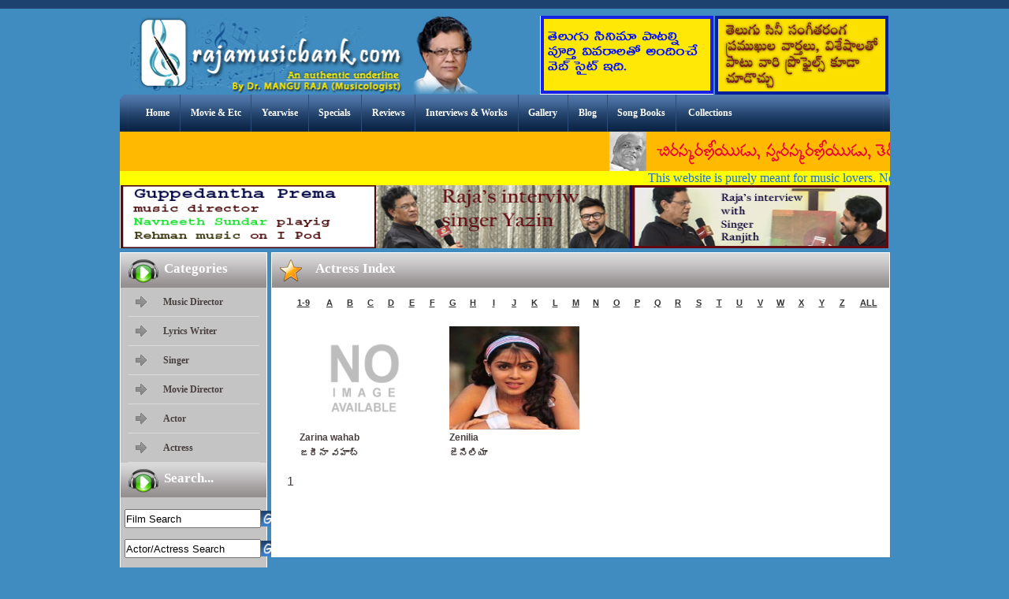

--- FILE ---
content_type: text/html; charset=UTF-8
request_url: https://rajamusicbank.com/person_type_new.php?action=Actress&alpbet=Z&id=4&acttion=Actress
body_size: 23034
content:

<!DOCTYPE html PUBLIC "-//W3C//DTD XHTML 1.0 Transitional//EN" "https://www.w3.org/TR/xhtml1/DTD/xhtml1-transitional.dtd">
<html xmlns:fb="https://www.facebook.com/2008/fbml">
<head><meta http-equiv="Content-Type" content="text/html; charset=utf-8">
<meta property="fb:admins" content="100002958844119"/>
<meta property="fb:app_id" content="118968724905745"/>

<meta name="keywords" content="Music Lyrics, Song Lyrics , Lyrics World, Music Site, telugu songs lyrics, website telugu lyrics, telugu films lyrics, telugu movies lyrics, telugu songs lyrics, telugu lyrics online, free telugu lyrics, telugu lyrics review, latest telugu songs lyrics" />
<meta name="description" content="Latest telugu Movie songs lyrics online. Largest and latest Lyrics collection of all new and old songs" />
<title>.: Musicologist Raja | Exclusive Telugu Lyrics Website | Telugu Film Songs Reviews :.</title>
<link href="https://rajamusicbank.com/css/style.css" rel="stylesheet" type="text/css" />
<script type="text/javascript">
function MM_swapImgRestore() { //v3.0
  var i,x,a=document.MM_sr; for(i=0;a&&i<a.length&&(x=a[i])&&x.oSrc;i++) x.src=x.oSrc;
}
function MM_preloadImages() { //v3.0
  var d=document; if(d.images){ if(!d.MM_p) d.MM_p=new Array();
    var i,j=d.MM_p.length,a=MM_preloadImages.arguments; for(i=0; i<a.length; i++)
    if (a[i].indexOf("#")!=0){ d.MM_p[j]=new Image; d.MM_p[j++].src=a[i];}}
}
function MM_findObj(n, d) { //v4.01
  var p,i,x;  if(!d) d=document; if((p=n.indexOf("?"))>0&&parent.frames.length) {
    d=parent.frames[n.substring(p+1)].document; n=n.substring(0,p);}
  if(!(x=d[n])&&d.all) x=d.all[n]; for (i=0;!x&&i<d.forms.length;i++) x=d.forms[i][n];
  for(i=0;!x&&d.layers&&i<d.layers.length;i++) x=MM_findObj(n,d.layers[i].document);
  if(!x && d.getElementById) x=d.getElementById(n); return x;
}
function MM_swapImage() { //v3.0
  var i,j=0,x,a=MM_swapImage.arguments; document.MM_sr=new Array; for(i=0;i<(a.length-2);i+=3)
   if ((x=MM_findObj(a[i]))!=null){document.MM_sr[j++]=x; if(!x.oSrc) x.oSrc=x.src; x.src=a[i+2];}
}
</script>
<script>
  (function(i,s,o,g,r,a,m){i['GoogleAnalyticsObject']=r;i[r]=i[r]||function(){
  (i[r].q=i[r].q||[]).push(arguments)},i[r].l=1*new Date();a=s.createElement(o),
  m=s.getElementsByTagName(o)[0];a.async=1;a.src=g;m.parentNode.insertBefore(a,m)
  })(window,document,'script','//www.google-analytics.com/analytics.js','ga');
  ga('create', 'UA-47332212-3', 'rajamusicbank.com');
  ga('send', 'pageview');
</script>
        <script type="text/javascript" src="https://code.jquery.com/jquery-1.4.2.min.js"></script>
<script type="text/javascript" src="fancybox/jquery.mousewheel-3.0.2.pack.js"></script>
	<script type="text/javascript" src="fancybox/jquery.fancybox-1.3.1.js"></script>
	<link rel="stylesheet" type="text/css" href="fancybox/jquery.fancybox-1.3.1.css" media="screen" />
	<script type="text/javascript">
		$(document).ready(function() {
			$("a[rel=port]").fancybox({
				'transitionIn'		: 'elastic',
				'transitionOut'		: 'elastic',
				'titlePosition' 	: 'inside',
				
			});
		});
	</script>
<script type="text/javascript">
document.oncopy = function(){
    var bodyEl = document.body;
    var selection = window.getSelection();
    selection.selectAllChildren( document.createElement( 'div' ) );
};
</script>

<!--<script>
document.onkeydown = function(e) {
  if(event.keyCode == 123) {
     return false;
  }
  if(e.ctrlKey && e.shiftKey && e.keyCode == 'I'.charCodeAt(0)) {
     return false;
  }
  
   if(e.ctrlKey && e.keyCode == 'A'.charCodeAt(0)) {
     return false;
  }
  
   if(e.ctrlKey && e.keyCode == 'V'.charCodeAt(0)) {
     return false;
  }
   if(e.ctrlKey && e.keyCode == 'C'.charCodeAt(0)) {
     return false;
  }
  if(e.ctrlKey && e.shiftKey && e.keyCode == 'J'.charCodeAt(0)) {
     return false;
  }
  if(e.ctrlKey && e.keyCode == 'U'.charCodeAt(0)) {
     return false;
  }
}
</script>-->

</head>
<body onLoad="MM_preloadImages('https://rajamusicbank.com/images/go_disable.jpg','https://rajamusicbank.com/images/go_enable.jpg')"  oncontextmenu="return false;">
<!-- wrapper starts here -->
<div id="wrapper">
<!-- header starts here -->
<div id="header">
<div id="logo" ><a href="https://rajamusicbank.com/home.php"><img src="https://rajamusicbank.com/images/logo.jpg" width="461" height="101" style="float:left;" /></a></div>
<div style="padding-top:20px;">
       <a href="" target="_blank" style="float:right;"><img src="https://rajamusicbank.com/admin/uploads/adds/Y8zELPramukhulu.jpg" alt="" width="220" height="100" style="margin-right:2px;" /></a>
               <a href="" target="_blank" style="float:right;"><img src="https://rajamusicbank.com/admin/uploads/adds/UQ1Sgvivaralu.jpg" alt="" width="220" height="100" style="margin-right:2px;" /></a>
                </div>
        <div style="clear:both;"></div>
        
</div>
<!-- header ends here -->
<!-- menu starts here -->
<div id="menu">
<div id="menu-left"><img src="https://rajamusicbank.com/images/menu-left.jpg" width="11" height="47" /></div>
<div id="main-menu">
<div class="menu-m">
<ul>
<li><a href="https://rajamusicbank.com/home.php">Home</a></li>
<li><a href="https://rajamusicbank.com/movie_index.php">Movie & Etc</a></li>
<li><a href="https://rajamusicbank.com/Yearwise-Movie-List.html">Yearwise</a></li>
<li><a href="https://rajamusicbank.com/special_songs.php">Specials</a></li>
<li><a href="https://rajamusicbank.com/0/Film_Reviews.html">Reviews</a></li>
<li><a href="https://rajamusicbank.com/about.php">Interviews & Works</a></li>
<li><a href="https://rajamusicbank.com/Gallery.php">Gallery</a></li>
<li><a href="https://musicologistraja.blogspot.com/" target="_blank">Blog</a></li>
<li><a href="https://rajamusicbank.com/songbooks.php">Song Books</a></li>
<li><a href="https://rajamusicbank.com/covers.php" class="spl">Collections</a></li>
<!--<li style="padding-bottom:20px;"><a href="#"><img src="https://rajamusicbank.com/images/facebook.png" style="margin-top:-8px;" /></a></li>-->
</ul>
</div>
</div>
<div id="menu-right"><img src="https://rajamusicbank.com/images/menu-right.jpg" width="9" height="47" /></div>
</div>
<!-- menu ends here -->
<!-- banner starts here -->
 <!-- MAIN CONTENT --> 
    <!-- NAVIGATOR -->
 <!--</div>-->
<!-- banner ends here -->
        <div ><a href="http://rajamusicbank.com/details.php?id=52" target="_blank"><img src="https://rajamusicbank.com/admin/uploads/adds/lvx5f00000.gif" alt="" width="977" height="50" /></a></div>
         <div style="color: #1b71de;"><marquee behavior="scroll" direction="left" bgcolor="#FFFF00">This website is purely meant for music lovers. None of the material is used for commercial purposes. We are just creating an Archive of Telugu lyrics for the next generation. The rights belong to respective owners. If anyone claims the copyright - we will make sure to remove the same.</marquee></div>
                		        <div style="float:left;"><a href="https://youtu.be/j4YrsV658nk" target="_blank"><img src="https://rajamusicbank.com/admin/uploads/adds/6KetnRehmansundar.jpg" alt="" width="325" height="80" /></a></div>
                <div style="float:left;"><a href="https://youtu.be/hMh_JFskehw" target="_blank"><img src="https://rajamusicbank.com/admin/uploads/adds/NyEJtYazin Int.jpg" alt="" width="325" height="80" /></a></div>
                <div style="float:left;"><a href="https://youtu.be/wgiEq0mlOj0?list=PLOXt6QEOy6xP8Gc-8rXB97-_1L98hO8oP" target="_blank"><img src="https://rajamusicbank.com/admin/uploads/adds/I0OfbRanjith int.jpg" alt="" width="325" height="80" /></a></div>
        		<div style="clear:both;"></div>
<!-- container starts here -->
<div id="container">
<div id="left-nav">
<div class="categories">
  <div class="icons"><img src="https://rajamusicbank.com/images/icon.png" width="38" height="30" /></div>
  <div class="heading">Categories</div>
</div>

<div id="navigation">
<ul>
<li><a href="https://rajamusicbank.com/Music-Director_New/0/5.html" title="Music Director">Music Director</a></li>
<li><a href="https://rajamusicbank.com/Lyrics-Writer_New/0/6.html" title="Lyrics Writer">Lyrics Writer</a></li>
<li><a href="https://rajamusicbank.com/Singer_New/0/1.html" title="Singer">Singer</a></li>
<li><a href="https://rajamusicbank.com/Movie-Director_New/0/2.html" title="Movie Director">Movie Director</a></li>
<li><a href="https://rajamusicbank.com/Actor_New/0/3.html" title="Actor">Actor</a></li>
<li><a href="https://rajamusicbank.com/Actress_New/0/4.html" title="Actress">Actress</a></li>
       
</ul>
</div>

<div class="categories">
  <div class="icons"><img src="https://rajamusicbank.com/images/icon.png" width="38" height="30" /></div>
  <div class="heading">Search...</div>
</div>

<div id="navigation" style="background-color:#C5C4C5">
<script type="text/javascript">
function val_check1(){						
if(document.search_movie_form1.s_film.value=="" || document.search_movie_form1.s_film.value=="Film Search"){ alert("Please Enter Film Title"); document.search_movie_form1.s_film.focus(); return false;}
return true;
}
function val_check2(){						
if(document.search_movie_form2.s_actor.value=="" || document.search_movie_form2.s_actor.value=="Actor/Actress Search"){ alert("Please Enter Actor/Actress Name"); document.search_movie_form2.s_actor.focus(); return false;}
return true;
}
</script>
<form action="https://rajamusicbank.com/Search_movie.php" method="post" name="search_movie_form1" onsubmit="return val_check1(this.value);">

<table width="100%" cellpadding="0" cellspacing="0" style="padding-top:10px;">
<tr><td width="81%">
<input type="text" name="s_film" style=" margin-top:5px; margin-left:5px; margin-bottom:5px; height:20px;" onClick="if (this.value=='Film Search'){this.value='';}" onfocus="if (this.value=='Film Search'){this.value='';}" onBlur="if (this.value==''){this.value='Film Search';}" value="Film Search" />
</td><td width="19%">
<!--<input type="submit" name="search_film" value="Go" /> -->
<input type="image" src="https://rajamusicbank.com/images/go_disable.jpg" onMouseOut="MM_swapImgRestore()" onMouseOver="MM_swapImage('search_film_image','','https://rajamusicbank.com/images/go_enable.jpg',1)" alt="search_film" title="search_film" border="0" width="25" id="search_film_image" name="search_film" value="search_film" style=" padding-top:1px;" />
</td></tr></table>
</form>

<form action="https://rajamusicbank.com/Search_Person.php" method="post" name="search_movie_form2" onsubmit="return val_check2(this.value);">
<table width="100%" cellpadding="0" cellspacing="0" style="padding-bottom:0px">
<tr><td width="81%">
<input type="text" name="s_actor" style=" margin-top:9px; margin-left:5px; margin-bottom:5px; height:20px;" onClick="if (this.value=='Actor/Actress Search'){this.value='';}" onfocus="if (this.value=='Actor/Actress Search'){this.value='';}" onBlur="if (this.value==''){this.value='Actor/Actress Search';}" value="Actor/Actress Search" />
</td><td width="19%">
<!--<input type="submit" name="search_actor" value="Go" /> -->
<input type="image" src="https://rajamusicbank.com/images/go_disable.jpg" onMouseOut="MM_swapImgRestore()" onMouseOver="MM_swapImage('search_actor_image','','https://rajamusicbank.com/images/go_enable.jpg',1)" alt="search_actor" title="search_actor" border="0" width="25" id="search_actor_image" name="search_actor" value="search_actor" style=" padding-top:4px;" />
</td></tr></table>
</form>

<form action="https://rajamusicbank.com/Search.php" method="post" name="search_movie_form3" onsubmit="return val_check(this.value);">
<table width="100%" cellpadding="0" cellspacing="0" style="padding-bottom:5px">
<tr><td width="81%">
<input name="search_song" type="text" style=" margin-top:9px; margin-left:5px; margin-bottom:5px; height:20px;" onClick="if (this.value=='Enter Lyrics'){this.value='';}" onfocus="if (this.value=='Enter Lyrics'){this.value='';}" onBlur="if (this.value==''){this.value='Enter Lyrics';}" value="Enter Lyrics" style="width:120px;" />
</td><td width="19%">
<!--<input type="submit" name="search_actor" value="Go" /> -->
<input type="image" src="https://rajamusicbank.com/images/go_disable.jpg" onMouseOut="MM_swapImgRestore()" onMouseOver="MM_swapImage('search_song1','','https://rajamusicbank.com/images/go_enable.jpg',1)" alt="search_song1" title="search_song1" border="0" width="25" id="search_song1" name="search_song1" value="search_song1" style=" padding-top:4px;" />
</td></tr></table>
</form>
</div>

</div>
<div id="right-container" style="min-height:385px;">

<div class="categories">
<div class="icons"><img src="https://rajamusicbank.com/images/icon1.png" width="28" height="29" /></div>
  <div class="heading">Actress Index</div>
</div>

<div id="cms_content">



<div id="songs-list" style="width:30px; margin-left:5px; line-height:20px; padding:3px;" align="center">
<span class="simple_link"><a href="https://rajamusicbank.com/person_type_new.php?action=Actress&alpbet=1&id=4&acttion=Actress">1-9</a></span>
</div>

<span style="float:left">
<div id="songs-list" style="width:15px; margin-left:5px; line-height:20px; padding:3px;" align="center">
<span class="simple_link">

	<a href="https://rajamusicbank.com/person_type_new.php?action=Actress&alpbet=A&id=4&acttion=Actress" class="headings">A</a>
	
	
     </span>
     </div>
	 <div id="songs-list" style="width:15px; margin-left:5px; line-height:20px; padding:3px;" align="center">
<span class="simple_link">

	<a href="https://rajamusicbank.com/person_type_new.php?action=Actress&alpbet=B&id=4&acttion=Actress" class="headings">B</a>
	
	
     </span>
     </div>
	 <div id="songs-list" style="width:15px; margin-left:5px; line-height:20px; padding:3px;" align="center">
<span class="simple_link">

	<a href="https://rajamusicbank.com/person_type_new.php?action=Actress&alpbet=C&id=4&acttion=Actress" class="headings">C</a>
	
	
     </span>
     </div>
	 <div id="songs-list" style="width:15px; margin-left:5px; line-height:20px; padding:3px;" align="center">
<span class="simple_link">

	<a href="https://rajamusicbank.com/person_type_new.php?action=Actress&alpbet=D&id=4&acttion=Actress" class="headings">D</a>
	
	
     </span>
     </div>
	 <div id="songs-list" style="width:15px; margin-left:5px; line-height:20px; padding:3px;" align="center">
<span class="simple_link">

	<a href="https://rajamusicbank.com/person_type_new.php?action=Actress&alpbet=E&id=4&acttion=Actress" class="headings">E</a>
	
	
     </span>
     </div>
	 <div id="songs-list" style="width:15px; margin-left:5px; line-height:20px; padding:3px;" align="center">
<span class="simple_link">

	<a href="https://rajamusicbank.com/person_type_new.php?action=Actress&alpbet=F&id=4&acttion=Actress" class="headings">F</a>
	
	
     </span>
     </div>
	 <div id="songs-list" style="width:15px; margin-left:5px; line-height:20px; padding:3px;" align="center">
<span class="simple_link">

	<a href="https://rajamusicbank.com/person_type_new.php?action=Actress&alpbet=G&id=4&acttion=Actress" class="headings">G</a>
	
	
     </span>
     </div>
	 <div id="songs-list" style="width:15px; margin-left:5px; line-height:20px; padding:3px;" align="center">
<span class="simple_link">

	<a href="https://rajamusicbank.com/person_type_new.php?action=Actress&alpbet=H&id=4&acttion=Actress" class="headings">H</a>
	
	
     </span>
     </div>
	 <div id="songs-list" style="width:15px; margin-left:5px; line-height:20px; padding:3px;" align="center">
<span class="simple_link">

	<a href="https://rajamusicbank.com/person_type_new.php?action=Actress&alpbet=I&id=4&acttion=Actress" class="headings">I</a>
	
	
     </span>
     </div>
	 <div id="songs-list" style="width:15px; margin-left:5px; line-height:20px; padding:3px;" align="center">
<span class="simple_link">

	<a href="https://rajamusicbank.com/person_type_new.php?action=Actress&alpbet=J&id=4&acttion=Actress" class="headings">J</a>
	
	
     </span>
     </div>
	 <div id="songs-list" style="width:15px; margin-left:5px; line-height:20px; padding:3px;" align="center">
<span class="simple_link">

	<a href="https://rajamusicbank.com/person_type_new.php?action=Actress&alpbet=K&id=4&acttion=Actress" class="headings">K</a>
	
	
     </span>
     </div>
	 <div id="songs-list" style="width:15px; margin-left:5px; line-height:20px; padding:3px;" align="center">
<span class="simple_link">

	<a href="https://rajamusicbank.com/person_type_new.php?action=Actress&alpbet=L&id=4&acttion=Actress" class="headings">L</a>
	
	
     </span>
     </div>
	 <div id="songs-list" style="width:15px; margin-left:5px; line-height:20px; padding:3px;" align="center">
<span class="simple_link">

	<a href="https://rajamusicbank.com/person_type_new.php?action=Actress&alpbet=M&id=4&acttion=Actress" class="headings">M</a>
	
	
     </span>
     </div>
	 <div id="songs-list" style="width:15px; margin-left:5px; line-height:20px; padding:3px;" align="center">
<span class="simple_link">

	<a href="https://rajamusicbank.com/person_type_new.php?action=Actress&alpbet=N&id=4&acttion=Actress" class="headings">N</a>
	
	
     </span>
     </div>
	 <div id="songs-list" style="width:15px; margin-left:5px; line-height:20px; padding:3px;" align="center">
<span class="simple_link">

	<a href="https://rajamusicbank.com/person_type_new.php?action=Actress&alpbet=O&id=4&acttion=Actress" class="headings">O</a>
	
	
     </span>
     </div>
	 <div id="songs-list" style="width:15px; margin-left:5px; line-height:20px; padding:3px;" align="center">
<span class="simple_link">

	<a href="https://rajamusicbank.com/person_type_new.php?action=Actress&alpbet=P&id=4&acttion=Actress" class="headings">P</a>
	
	
     </span>
     </div>
	 <div id="songs-list" style="width:15px; margin-left:5px; line-height:20px; padding:3px;" align="center">
<span class="simple_link">

	<a href="https://rajamusicbank.com/person_type_new.php?action=Actress&alpbet=Q&id=4&acttion=Actress" class="headings">Q</a>
	
	
     </span>
     </div>
	 <div id="songs-list" style="width:15px; margin-left:5px; line-height:20px; padding:3px;" align="center">
<span class="simple_link">

	<a href="https://rajamusicbank.com/person_type_new.php?action=Actress&alpbet=R&id=4&acttion=Actress" class="headings">R</a>
	
	
     </span>
     </div>
	 <div id="songs-list" style="width:15px; margin-left:5px; line-height:20px; padding:3px;" align="center">
<span class="simple_link">

	<a href="https://rajamusicbank.com/person_type_new.php?action=Actress&alpbet=S&id=4&acttion=Actress" class="headings">S</a>
	
	
     </span>
     </div>
	 <div id="songs-list" style="width:15px; margin-left:5px; line-height:20px; padding:3px;" align="center">
<span class="simple_link">

	<a href="https://rajamusicbank.com/person_type_new.php?action=Actress&alpbet=T&id=4&acttion=Actress" class="headings">T</a>
	
	
     </span>
     </div>
	 <div id="songs-list" style="width:15px; margin-left:5px; line-height:20px; padding:3px;" align="center">
<span class="simple_link">

	<a href="https://rajamusicbank.com/person_type_new.php?action=Actress&alpbet=U&id=4&acttion=Actress" class="headings">U</a>
	
	
     </span>
     </div>
	 <div id="songs-list" style="width:15px; margin-left:5px; line-height:20px; padding:3px;" align="center">
<span class="simple_link">

	<a href="https://rajamusicbank.com/person_type_new.php?action=Actress&alpbet=V&id=4&acttion=Actress" class="headings">V</a>
	
	
     </span>
     </div>
	 <div id="songs-list" style="width:15px; margin-left:5px; line-height:20px; padding:3px;" align="center">
<span class="simple_link">

	<a href="https://rajamusicbank.com/person_type_new.php?action=Actress&alpbet=W&id=4&acttion=Actress" class="headings">W</a>
	
	
     </span>
     </div>
	 <div id="songs-list" style="width:15px; margin-left:5px; line-height:20px; padding:3px;" align="center">
<span class="simple_link">

	<a href="https://rajamusicbank.com/person_type_new.php?action=Actress&alpbet=X&id=4&acttion=Actress" class="headings">X</a>
	
	
     </span>
     </div>
	 <div id="songs-list" style="width:15px; margin-left:5px; line-height:20px; padding:3px;" align="center">
<span class="simple_link">

	<a href="https://rajamusicbank.com/person_type_new.php?action=Actress&alpbet=Y&id=4&acttion=Actress" class="headings">Y</a>
	
	
     </span>
     </div>
	 <div id="songs-list" style="width:15px; margin-left:5px; line-height:20px; padding:3px;" align="center">
<span class="simple_link">

	<a href="https://rajamusicbank.com/person_type_new.php?action=Actress&alpbet=Z&id=4&acttion=Actress" class="headings">Z</a>
	
	
     </span>
     </div>
	 </span>
      
<div id="songs-list" style="width:30px; margin-left:5px; line-height:20px; padding:3px;" align="center">
<span class="simple_link"><a href="https://rajamusicbank.com/person_type_new.php?action=Actress&id=4&acttion=Actress">ALL</a></span>
</div>


<div id="cms_content1" style="min-height:310px;">
<div id="persons-image1">
<a href="https://rajamusicbank.com/movies/Actress/zarina-wahab/0/1107.html">
<img src="https://rajamusicbank.com/admin/images/Images_no_image.gif" width="165" height="131" align="zarina wahab" title="zarina wahab" /></a>
Zarina wahab<br>&#3100;&#3120;&#3136;&#3112;&#3134; &#3125;&#3129;&#3134;&#3116;&#3149;




</div>
<div id="persons-image1">
<a href="https://rajamusicbank.com/movies/Actress/Zenilia/0/102.html">
<img src="https://rajamusicbank.com/admin/uploads/person_images/1293174997Jenilia.jpg" width="165" height="131" align="Zenilia" title="Zenilia" /></a>
Zenilia<br>&#3100;&#3142;&#3112;&#3135;&#3122;&#3135;&#3119;&#3134;  




</div>
<div style="clear:both;"><table align="center" class="boxPagination"><tr><td>1</td></tr></table></div>
</div>




</div>








</div>
<div style="clear:both;"></div>
</div>
<!-- container ends here -->



</div>
<!-- wrapper ends here -->

        <center><div ><a href="http://facebook.com" target="_blank"><img src="https://rajamusicbank.com/admin/uploads/adds/4oHi3site.jpg" alt="" width="977" height="50" /></a></div></center>
                
        
<div id="footer">

<div id="footer-links" align="center">
<ul>
<li style="color:#9cff00; font-weight:bold; padding-top:8px;">Total Visits: 208841&nbsp;&nbsp;&nbsp;&nbsp;&nbsp;&nbsp;&nbsp;</li>
<li><a href="https://rajamusicbank.com/index.html">Home ::</a></li>
<li><a href="https://rajamusicbank.com/Terms_Conditions.php">Terms & Conditions ::</a></li>
<li><a href="https://rajamusicbank.com/Privacy_Policy.php">Privacy Policy ::</a></li>
<li><a href="https://rajamusicbank.com/contact_us.php">Contact Us </a></li>
<li></li>
<li style="color:#9cff00; font-weight:bold; padding-top:8px;">&nbsp;&nbsp;&nbsp;&nbsp;&nbsp;&nbsp;&nbsp;Total Songs: 2625</li>
</ul>
</div>

<div id="copyrights" style="line-height:40px;"><img src="../images/copy.png" alt="" />&nbsp;&nbsp;&nbsp;<span ><p style="float:left; margin-top:-5px;">Powered By :</p><a href="http://outline.co.in/" target="_blank" class="copyrights" style="text-decoration:none; float:left; padding-left:7px;"><img src="https://www.outlinedesigns.in/images/outline_powerdby.png" alt="Outline Designs" /></a></span></div>

</div>

</body>
</html>


--- FILE ---
content_type: text/css
request_url: https://rajamusicbank.com/css/style.css
body_size: 21314
content:
/* Reset Styles */

body { margin:0px; background:url(../images/body-bg.jpg) top repeat-x; background-color:#408CC0;}  /*1d416f*/  /*408CC0*/

fieldset,img {border:0;}

address,caption,cite,code,dfn,em,strong,th,var {font-style:normal;font-weight:normal;}

ol,ul {list-style:none;}

ul li, ol li {list-style:none;}

caption,th {text-align:left;}

h1,h2,h3,h4,h5,h6 {font-size:100%;font-weight:normal; padding:0px; margin:0px;}

q:before,q:after {content:'';}

abbr,acronym { border:0;}

* {margin:0; padding:0;}

img {border:0 none;}

/* Reset Styles End */



/* body Styles  */

#wrapper { width:977px; margin:auto;}

#header { width:977px; height:120px; margin-top:0px;}

#logo { width:361px; height:101px; margin-left:10px; margin-top:18px; float:left;}

#login { /*width:168px;*//* height:28px;*/ float:left;}

#register-now { width:104px; height:28px; float:left; background:url(../images/register-bg.jpg) top no-repeat; font-family:Arial, Helvetica, sans-serif; font-size:12px; color:#FFFFFF; text-decoration:none;}

#register-now a {  font-family:Arial, Helvetica, sans-serif; font-size:12px; color:#FFFFFF; text-decoration:none;}

#login-bg { width:55px; height:28px; float:left; margin-left:5px; background:url(../images/login-bg.jpg) top no-repeat; font-family:Arial, Helvetica, sans-serif; font-size:12px; color:#FFFFFF; text-decoration:none;}

#login-bg a { font-family:Arial, Helvetica, sans-serif; font-size:12px; color:#FFFFFF; text-decoration:none;}

#menu { width:977px; height:47px;}
#menu-left { width:11px; height:47px; float:left;}
#menu-right { width:9px; height:47px; float:left;}
#main-menu { width:957px; height:47px; float:left; background:url(../images/menu-bg.jpg) top repeat-x;}
.menu-m{
width: 628;
overflow: hidden; float:left;

}

.menu-m ul{
margin: 0;
padding: 0;
padding-left: 10px; 
font: bold 12px Verdana;
list-style-type: none;
}

.menu-m li{
display: inline;
margin: 0;
}

.menu-m li a{
float: left;
display: block;
text-decoration: none;
margin: 0;
padding: 16px 15px; 
border-right: 1px solid #2d4e78; 
color: white;

}
.menu-m li a.spl{
float: left;
display: block;
text-decoration: none;
margin: 0;
padding: 16px 15px; 
border-right: 0px solid #2d4e78; 
color: white;

}

.menu-m li a:visited{
color: white;
}

.menu-m li a:hover, .menu-m li.selected a{
color:#95a0be; 
}

#search { width:150px; height:30px; float:right; margin-top:10px;}

#banner { width:977px; height:300px; background:url(../images/new_bg.png) top repeat-x; background-color:#FFFFFF}

#container { width:977px; height:auto; margin-top:5px;}



#left-nav { width:185px; float:left; border:1px solid #FFFFFF;}

#navigation { width:185px; margin:auto; padding:0px; background-color:#fff;}

#navigation ul { padding:0px 9px 0px 9px; list-style-type:none; margin:0px;}

#navigation li { display:block;  }

#navigation ul a {  display:block;  padding:11px 0px 10px 45px; _padding:0px 0px 0px 45px;color:#49403f; text-decoration:none; font-family:verdana; font-size:12px; font-weight:bold; border-bottom:1px solid #dadada; background-position:10px 50%; _background-position:10px 50%;  background-image:url(../images/arrow.jpg); background-repeat:no-repeat;}
#navigation ul a:hover {  display:block;  padding:11px 0px 10px 45px;  color:#FFFFFF; text-decoration:none;   font-family:verdana; font-size:12px; font-weight:bold;  border-bottom:1px solid #dadada; _padding:0px 0px 0px 45px; _background-position:10px 50%;}

#footer { width:100%; height:62px; background:url(../images/footer-bg.jpg) top repeat-x; margin-top:16px;}



.categories { width:100%; background:url(../images/category-bg.jpg) top repeat-x; height:44px;}

.songs { width:100%; background:url(../images/category-bg.jpg) top repeat-x; height:44px; margin-top:15px;}

.icons { width:38px; width:38px; margin-top:8px; margin-left:10px; float:left;}

.heading {  height:30px; float:left; font-family:verdana; font-size:17px; font-weight:bold; color:#FFFFFF; margin-top:10px; margin-left:7px;}

#right-container { width:783px; float:right; border:1px solid #FFFFFF; background-color:#fff;}

#singers { width:761px; height:170px; background-color:#FFFFFF; margin-left:9px; margin-top:13px; padding:3px;}

#singer-image { width:176px; height:153px; float:left; margin-left:7px; margin-top:5px;}

#singer-image1 { width:182px; height:165px; float:left; margin-left:5px; margin-top:5px;}

#singer-image2 { width:186px; height:153px; float:left; margin-left:7px; margin-top:5px;}

#singer-image3 { width:186px; height:153px; float:left; margin-left:7px; margin-top:5px;}

#singers-small { width:761px; height:85px; background-color:#FFFFFF; margin-left:5px; margin-bottom:5px; margin-top:13px; padding:5px; }

.singer-small1 { width:77px; height:71px; float:left; margin-left:6px; margin-top:9px;}

#footer-links { width:800px; margin:auto; height:25px; text-align:center; padding-left:100px;}

#footer-links ul { float:left;}

#footer-links ul li { display:inline; float:left; list-style:none; }

#footer-links ul li a { display:inline; float:left; list-style:none; font-family:Verdana, Arial, Helvetica, sans-serif; font-size:11px; color:#FFFFFF; text-decoration:none; padding:10px 10px 10px 0px; text-align:center;}
#footer-links ul li a:hover { display:inline; float:left; list-style:none; font-family:Verdana, Arial, Helvetica, sans-serif; font-size:11px; color:#CCCCCC; text-decoration:none; padding:10px 10px 10px 0px;}

#copyrights { width:650px; margin:auto; height:10px; text-align:center; font-family:Verdana, Arial, Helvetica, sans-serif; font-size:11px; color:#FFFFFF; text-decoration:none;}


/* body Styles End */


#cms_content { width:761px; min-height:325px; height:auto; margin-left:0px; margin-top:2px; margin-bottom:5px; padding:2px; font-family:Verdana, Arial, Helvetica, sans-serif; font-size:12px; color:#49403f; }

#persons_list { width:756px; height:auto; background-color:#FFFFFF; margin-left:5px; margin-bottom:5px; margin-top:13px; padding:7px;}

#persons-image { width:165px; height:170px; background-color:#FFFFFF; float:left; margin-left:8px; margin-top:5px; position:relative; padding:10px; font-family:Verdana, Arial, Helvetica, sans-serif; color:#49403f; font-weight:bold; margin-bottom:5px; vertical-align:middle; font-size:12px; line-height:20px;}
#persons-image1 { width:162px; height:170px; background-color:#FFFFFF; float:left; margin-left:8px; margin-top:5px; position:relative; padding:10px; font-family:Verdana, Arial, Helvetica, sans-serif; color:#49403f; font-weight:bold; margin-bottom:5px; vertical-align:middle; font-size:12px; line-height:20px;}
#persons-image2 { width:350px; height:250px; background-color:#FFFFFF; float:left; margin-left:8px; margin-top:5px; position:relative; padding:10px; font-family:Verdana, Arial, Helvetica, sans-serif; color:#49403f; font-weight:bold; margin-bottom:5px; vertical-align:middle; font-size:12px; line-height:20px;}
#songs-list { width:525px; background-color:#FFFFFF; float:left; margin-left:3px; margin-bottom:2px; margin-top:2px; position:relative; padding:3px; font-family:Verdana, Arial, Helvetica, sans-serif; color:#49403f; font-weight:bold;  vertical-align:middle; font-size:12px;}




#register-now1 { width:300px; height:28px; float:left; font-family:Arial, Helvetica, sans-serif; font-size:12px; color:#FFFFFF; text-decoration:none; border:#990066 solid 1px;}

#login-bg1 { width:300px; height:28px; float:left; margin-left:5px; font-family:Arial, Helvetica, sans-serif; font-size:12px; color:#FFFFFF; text-decoration:none;}
#login1 { width:760px; height:28px; float:right; }
.color_text{ font-family:Verdana, Arial, Helvetica, sans-serif; font-size:12px; color: #CC0000; font-weight:bold; line-height:20px;}

.mainframe{
	display:block;
	overflow:scroll;
	/*overflow-x:hidden;*/ 
	scrollbar-face-color:#2474A9;   
	scrollbar-arrow-color:#000000;
	scrollbar-arrow-top:hidden;
	scrollbar-track-color:#fbfbfb;											
	scrollbar-highlight-color:rgb(0,0,0);
	scrollbar-3dlight-color:#AFB7C2;
	scrollbar-darkshadow-Color::#f0f0f0;;
	width:350px;
	height:500px;					
	/*padding-left:10px;*/
	padding:5px;
	text-align:left;								
	border:solid 1px #e8f1fa;											
}
.mainframe1{
	display:block;
	overflow:scroll;
	overflow-x:hidden; 
	scrollbar-face-color:#2474A9;   
	scrollbar-arrow-color:#000000;
	scrollbar-arrow-top:hidden;
	scrollbar-track-color:#fbfbfb;											
	scrollbar-highlight-color:rgb(0,0,0);
	scrollbar-3dlight-color:#AFB7C2;
	scrollbar-darkshadow-Color::#f0f0f0;;
	width:350px;
	height:290px;					
	/*padding-left:10px;*/
	padding:5px;
	text-align:left;								
	border:solid 1px #e8f1fa;											
}

#form-list { width:130px; height:20px; float:left; margin-left:30px; margin-bottom:2px; margin-top:2px; position:relative; padding:3px; font-family:Verdana, Arial, Helvetica, sans-serif; color:#49403f; vertical-align:middle; font-size:12px;}
#form-list_1 { width:5px; height:20px; float:left; margin-left:3px; margin-bottom:2px; margin-top:2px; position:relative; padding:3px; font-family:Verdana, Arial, Helvetica, sans-serif; color:#49403f; vertical-align:middle; font-size:12px;}
#form-list_2 { width:420px; height:20px; float:left; margin-left:3px; margin-bottom:2px; margin-top:2px; position:relative; padding:3px; font-family:Verdana, Arial, Helvetica, sans-serif; color:#49403f; vertical-align:middle; font-size:12px;}

/* pagination */
table.boxPagination{
	font-size:0.9em;
	font-family:Verdana, Arial, Helvetica, sans-serif;
}

table.boxPagination a:hover {
background-color:#032062;
border:1px solid #032062;
color:#FFFFFF;
font-family:Verdana, Arial, Helvetica, sans-serif;
}

table.boxPagination a {
font-family:Verdana, Arial, Helvetica, sans-serif;
background:#FFFFFF none repeat scroll 0 0;
border:1px solid #032062;
color:#032062;
display:block;
font-size:10px;
padding:2px 6px;
text-decoration:none;
}
.link{
color:#3300CC;
}
/* end pagination */

#page-css { width:750px; height:20px; float:left; margin-left:8px; margin-top:0px; position:relative; padding:1px; font-family:Verdana, Arial, Helvetica, sans-serif; color:#49403f; font-weight:bold; margin-bottom:5px; vertical-align:middle; font-size:12px;}

#filmreviwes-list1 {text-align:justify; padding:5px; float:left; margin:5px; position:relative; font-family:Verdana, Arial, Helvetica, sans-serif; color:#49403f; vertical-align:middle; font-size:12px;}

#filmreviwes-list2 { width:700px; min-height:110px; float:left; margin-left:3px; margin-bottom:15px; margin-top:2px; position:relative; font-family:Verdana, Arial, Helvetica, sans-serif; color:#49403f; vertical-align:middle; font-size:12px;}


.simple_link a { font-family:Verdana, Arial, Helvetica, sans-serif; font-size:11px; color:#333333; }
.simple_link a:hover { font-family:Verdana, Arial, Helvetica, sans-serif; font-size:11px; color:#CC0000; font-weight:bold; }


/*New Css*/

/* Reset Styles */

body { margin:0px; background:url(../images/body-bg.jpg) top repeat-x; background-color:#408CC0;}  /*1d416f*/  /*408CC0*/

fieldset,img {border:0;}

address,caption,cite,code,dfn,em,strong,th,var {font-style:normal;font-weight:normal;}

ol,ul {list-style:none;}

ul li, ol li {list-style:none;}

caption,th {text-align:left;}

h1,h2,h3,h4,h5,h6 {font-size:100%;font-weight:normal; padding:0px; margin:0px;}

q:before,q:after {content:'';}

abbr,acronym { border:0;}

* {margin:0; padding:0;}

img {border:0 none;}

/* Reset Styles End */



/* body Styles  */

#wrapper { width:977px; margin:auto;}

#header { width:977px; height:120px; margin-top:0px;}

#logo { width:361px; height:101px; margin-left:10px; margin-top:18px; float:left;}

#login { width:168px; height:28px; float:right;}

#register-now { width:104px; height:28px; float:left; background:url(../images/register-bg.jpg) top no-repeat; font-family:Arial, Helvetica, sans-serif; font-size:12px; color:#FFFFFF; text-decoration:none;}

#register-now a {  font-family:Arial, Helvetica, sans-serif; font-size:12px; color:#FFFFFF; text-decoration:none;}

#login-bg { width:55px; height:28px; float:left; margin-left:5px; background:url(../images/login-bg.jpg) top no-repeat; font-family:Arial, Helvetica, sans-serif; font-size:12px; color:#FFFFFF; text-decoration:none;}

#login-bg a { font-family:Arial, Helvetica, sans-serif; font-size:12px; color:#FFFFFF; text-decoration:none;}

#menu { width:977px; height:47px;}
#menu-left { width:11px; height:47px; float:left;}
#menu-right { width:9px; height:47px; float:left;}
#main-menu { width:957px; height:47px; float:left; background:url(../images/menu-bg.jpg) top repeat-x;}
.menu-m{
width: 628;
overflow: hidden; float:left;

}

.menu-m ul{
margin: 0;
padding: 0;
padding-left: 10px; 
font: bold 12px Verdana;
list-style-type: none;
}

.menu-m li{
display: inline;
margin: 0;
}

.menu-m li a{
float: left;
display: block;
text-decoration: none;
margin: 0;
padding: 16px 12.7px; 
border-right: 1px solid #2d4e78; 
color: white;
}

.menu-m li a:visited{
color: white;
}

.menu-m li a:hover, .menu-m li.selected a{
color:#95a0be; 
}

#search { width:180px; height:30px; float:right; margin-top:10px;}

#banner { width:971px; height:330px; padding:3px; background:url(../images/new_bg.png) top repeat-x; background-color:#FFFFFF}

#container { width:977px; height:auto; margin-top:5px;}



#left-nav { width:185px; float:left; border:1px solid #FFFFFF;}

#navigation { width:185px; margin:auto; padding:0px; background-color:#c5c4c5;}

#navigation ul { padding:0px 9px 0px 9px; list-style-type:none; margin:0px;}

#navigation li { display:block;  }

#navigation ul a {  display:block;  padding:11px 0px 10px 45px; _padding:0px 0px 0px 45px;color:#49403f; text-decoration:none; font-family:verdana; font-size:12px; font-weight:bold; border-bottom:1px solid #dadada; background-position:10px 50%; _background-position:10px 50%;  background-image:url(../images/arrow.jpg); background-repeat:no-repeat;}
#navigation ul a:hover {  display:block;  padding:11px 0px 10px 45px;  color:#FFFFFF; text-decoration:none;   font-family:verdana; font-size:12px; font-weight:bold;  border-bottom:1px solid #dadada; _padding:0px 0px 0px 45px; _background-position:10px 50%;}

#footer { width:100%; height:62px; background:url(../images/footer-bg.jpg) top repeat-x; margin-top:16px;}



.categories { width:100%; background:url(../images/category-bg.jpg) top repeat-x; height:44px;}

.songs { width:100%; background:url(../images/category-bg.jpg) top repeat-x; height:44px; margin-top:15px;}

.icons { width:38px; width:38px; margin-top:8px; margin-left:10px; float:left;}

.heading {  height:30px; float:left; font-family:verdana; font-size:17px; font-weight:bold; color:#FFFFFF; margin-top:10px; margin-left:7px;}

#right-container { width:783px; float:right; border:1px solid #FFFFFF; background-color:#fff;}

#singers { width:761px; height:170px; background-color:#FFFFFF; margin-left:9px; margin-top:13px; padding:3px;}

#singer-image { width:176px; height:153px; float:left; margin-left:7px; margin-top:5px;}

#singer-image1 { width:182px; height:165px; float:left; margin-left:5px; margin-top:5px;}

#singer-image2 { width:186px; height:153px; float:left; margin-left:7px; margin-top:5px;}

#singer-image3 { width:186px; height:153px; float:left; margin-left:7px; margin-top:5px;}

#singers-small { width:761px; height:85px; background-color:#FFFFFF; margin-left:5px; margin-bottom:5px; margin-top:13px; padding:5px; }

.singer-small1 { width:77px; height:71px; float:left; margin-left:6px; margin-top:9px;}


/* body Styles End */


#cms_content { width:761px; height:auto; margin-left:0px; margin:2px 15px 5px 15px;padding:2px; font-family:Verdana, Arial, Helvetica, sans-serif; font-size:18px; color:#49403f; background-color:#FFF; }

#persons_list { width:756px; height:auto; background-color:#FFFFFF; margin-left:5px; margin-bottom:5px; margin-top:13px; padding:7px;}

#persons-image { width:165px; height:170px; background-color:#FFFFFF; float:left; margin-left:8px; margin-top:5px; position:relative; padding:10px; font-family:Verdana, Arial, Helvetica, sans-serif; color:#49403f; font-weight:bold; margin-bottom:5px; vertical-align:middle; font-size:12px; line-height:20px;}
#songs-list { width:525px; background-color:#FFFFFF; float:left; margin-left:3px; margin-bottom:2px; margin-top:2px; position:relative; padding:3px; font-family:Verdana, Arial, Helvetica, sans-serif; color:#49403f; font-weight:bold;  vertical-align:middle; font-size:12px;}




#register-now1 { width:300px; height:28px; float:left; font-family:Arial, Helvetica, sans-serif; font-size:12px; color:#FFFFFF; text-decoration:none; border:#990066 solid 1px;}

#login-bg1 { width:300px; height:28px; float:left; margin-left:5px; font-family:Arial, Helvetica, sans-serif; font-size:12px; color:#FFFFFF; text-decoration:none;}
#login1 { width:760px; height:28px; float:right; }
.color_text{ font-family:Verdana, Arial, Helvetica, sans-serif; font-size:12px; color: #CC0000; font-weight:bold; line-height:20px;}

.mainframe{
	display:block;
	overflow:scroll;
	/*overflow-x:hidden;*/ 
	scrollbar-face-color:#2474A9;   
	scrollbar-arrow-color:#000000;
	scrollbar-arrow-top:hidden;
	scrollbar-track-color:#fbfbfb;											
	scrollbar-highlight-color:rgb(0,0,0);
	scrollbar-3dlight-color:#AFB7C2;
	scrollbar-darkshadow-Color::#f0f0f0;;
	width:350px;
	height:500px;					
	/*padding-left:10px;*/
	padding:5px;
	text-align:left;								
	border:solid 1px #e8f1fa;											
}
.mainframe1{
	display:block;
	overflow:scroll;
	overflow-x:hidden; 
	scrollbar-face-color:#2474A9;   
	scrollbar-arrow-color:#000000;
	scrollbar-arrow-top:hidden;
	scrollbar-track-color:#fbfbfb;											
	scrollbar-highlight-color:rgb(0,0,0);
	scrollbar-3dlight-color:#AFB7C2;
	scrollbar-darkshadow-Color::#f0f0f0;;
	width:350px;
	height:290px;					
	/*padding-left:10px;*/
	padding:5px;
	text-align:left;								
	border:solid 1px #e8f1fa;											
}

#form-list { width:130px; height:20px; float:left; margin-left:30px; margin-bottom:2px; margin-top:2px; position:relative; padding:3px; font-family:Verdana, Arial, Helvetica, sans-serif; color:#49403f; vertical-align:middle; font-size:12px;}
#form-list_1 { width:5px; height:20px; float:left; margin-left:3px; margin-bottom:2px; margin-top:2px; position:relative; padding:3px; font-family:Verdana, Arial, Helvetica, sans-serif; color:#49403f; vertical-align:middle; font-size:12px;}
#form-list_2 { width:420px; height:20px; float:left; margin-left:3px; margin-bottom:2px; margin-top:2px; position:relative; padding:3px; font-family:Verdana, Arial, Helvetica, sans-serif; color:#49403f; vertical-align:middle; font-size:12px;}

/* pagination */
table.boxPagination{
	font-size:0.9em;
	font-family:Verdana, Arial, Helvetica, sans-serif;
}

table.boxPagination a:hover {
background-color:#032062;
border:1px solid #032062;
color:#FFFFFF;
font-family:Verdana, Arial, Helvetica, sans-serif;
}

table.boxPagination a {
font-family:Verdana, Arial, Helvetica, sans-serif;
background:#FFFFFF none repeat scroll 0 0;
border:1px solid #032062;
color:#032062;
display:block;
font-size:10px;
padding:2px 6px;
text-decoration:none;
}
.link{
color:#3300CC;
}
/* end pagination */

#page-css { width:750px; height:20px; float:left; margin-left:8px; margin-top:0px; position:relative; padding:1px; font-family:Verdana, Arial, Helvetica, sans-serif; color:#49403f; font-weight:bold; margin-bottom:5px; vertical-align:middle; font-size:12px;}

#filmreviwes-list1 {text-align:justify; padding:5px; float:left; margin:5px; position:relative; font-family:Verdana, Arial, Helvetica, sans-serif; color:#49403f; vertical-align:middle; font-size:12px;}

#filmreviwes-list2 { width:700px; min-height:110px; /*max-height:1500px;*/ /*overflow:scroll;*/ float:left; margin-left:3px; margin-bottom:15px; margin-top:2px; position:relative; font-family:Verdana, Arial, Helvetica, sans-serif; color:#49403f; vertical-align:middle; font-size:18px;}

#filmreviwes-list2 p img{width:100%; height:auto; float:left; margin-right:8px!important; }

.simple_link a { font-family:Verdana, Arial, Helvetica, sans-serif; font-size:11px; color:#333333; }
.simple_link a:hover { font-family:Verdana, Arial, Helvetica, sans-serif; font-size:11px; color:#CC0000; font-weight:bold; }

.clearit{
	clear:both;
}
h3{
	font-size:18px;
	color:#333;
	font-family:Arial, Helvetica, sans-serif;
	text-align:center;

}
h4{
	font-size:14px;
	background:#FFF;
	padding:2px;
	font-weight:bold;
	color:#06F;
	font-family:Arial, Helvetica, sans-serif;
}
hr{
	margin:3px;
}
#banner a{
	color:#06F;
	font-family:Verdana, Geneva, sans-serif;
	font-size:11px;
}
#banner a:hover{
	color:#333;
}
#banner #left{
	width:315px;
	float:left;
	height:330px;
	padding-right:2px;
	border-right:#06F solid 1px;
}
#banner #left .image{
	width:70px;
	height:65px;
	float:left;
}
#banner #left .content{
	width:240px;
	padding-left:5px;
	height:40px;
	float:left;
	font-family:Verdana, Geneva, sans-serif;
	font-size:11px;
}
#banner #middle{
	width:315px;
	float:left;
	height:330px;
	padding:0px 2px 0px 3px;
	border-right:#06F solid 1px;
}
#banner #middle .image{
	width:70px;
	height:65px;
	float:left;
}
#banner #middle .content{
	width:240px;
	padding-left:5px;
	height:40px;
	float:left;
	font-family:Verdana, Geneva, sans-serif;
	font-size:11px;
}
#banner #right{
	width:305px;
	float:left;
	height:330px;
}
#banner #right .ad{
	padding:10px;
	text-align:center;

}
